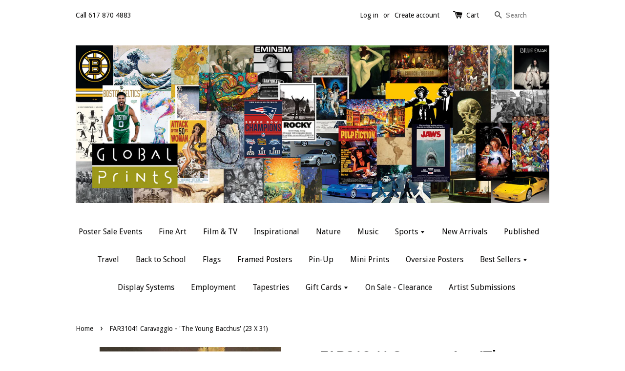

--- FILE ---
content_type: text/html; charset=utf-8
request_url: https://www.globalprints.com/products/far31041-caravaggio-the-young-bacchus-23-x-31
body_size: 17966
content:
<!doctype html>
<!--[if lt IE 7]><html class="no-js lt-ie9 lt-ie8 lt-ie7" lang="en"> <![endif]-->
<!--[if IE 7]><html class="no-js lt-ie9 lt-ie8" lang="en"> <![endif]-->
<!--[if IE 8]><html class="no-js lt-ie9" lang="en"> <![endif]-->
<!--[if IE 9 ]><html class="ie9 no-js"> <![endif]-->
<!--[if (gt IE 9)|!(IE)]><!--> <html class="no-js"> <!--<![endif]-->
<head>

  <!-- Basic page needs ================================================== -->
  <meta charset="utf-8">
  <meta http-equiv="X-UA-Compatible" content="IE=edge,chrome=1">

  
  <link rel="shortcut icon" href="//www.globalprints.com/cdn/shop/t/1/assets/favicon.png?v=168366870090687479811473775742" type="image/png" />
  

  <!-- Title and description ================================================== -->
  <title>
  FAR31041 Caravaggio - &#39;The Young Bacchus&#39; (23 X 31) &ndash; GLOBAL PRINTS
  </title>

  
  <meta name="description" content="Movie posters, Sports posters, Music Posters, Dorm Posters, Cheap Posters, Discount Posters, Cool Posters, Wholesale Posters">
  

  <!-- Social meta ================================================== -->
  

  <meta property="og:type" content="product">
  <meta property="og:title" content="FAR31041 Caravaggio - &#39;The Young Bacchus&#39; (23 X 31)">
  <meta property="og:url" content="https://www.globalprints.com/products/far31041-caravaggio-the-young-bacchus-23-x-31">
  
  <meta property="og:image" content="http://www.globalprints.com/cdn/shop/products/51_2BvBxmno3L_grande.jpeg?v=1549462546">
  <meta property="og:image:secure_url" content="https://www.globalprints.com/cdn/shop/products/51_2BvBxmno3L_grande.jpeg?v=1549462546">
  
  <meta property="og:price:amount" content="24.99">
  <meta property="og:price:currency" content="USD">


  <meta property="og:description" content="Movie posters, Sports posters, Music Posters, Dorm Posters, Cheap Posters, Discount Posters, Cool Posters, Wholesale Posters">

<meta property="og:site_name" content="GLOBAL PRINTS">



<meta name="twitter:card" content="summary">




  <meta name="twitter:title" content="FAR31041 Caravaggio - &#39;The Young Bacchus&#39; (23 X 31)">
  <meta name="twitter:description" content="This poster is produced with a protective ink coating that maintains color and clarity.">
  <meta name="twitter:image" content="https://www.globalprints.com/cdn/shop/products/51_2BvBxmno3L_medium.jpeg?v=1549462546">
  <meta name="twitter:image:width" content="240">
  <meta name="twitter:image:height" content="240">



  <!-- Helpers ================================================== -->
  <link rel="canonical" href="https://www.globalprints.com/products/far31041-caravaggio-the-young-bacchus-23-x-31">
  <meta name="viewport" content="width=device-width,initial-scale=1">
  <meta name="theme-color" content="#f45b4f">

  <!-- CSS ================================================== -->
  <link href="//www.globalprints.com/cdn/shop/t/1/assets/timber.scss.css?v=64972388728701419811706912154" rel="stylesheet" type="text/css" media="all" />
  <link href="//www.globalprints.com/cdn/shop/t/1/assets/theme.scss.css?v=86567575537648193791706912154" rel="stylesheet" type="text/css" media="all" />

  
  
  
  <link href="//fonts.googleapis.com/css?family=Cabin:400,700" rel="stylesheet" type="text/css" media="all" />


  


  
    
    
    <link href="//fonts.googleapis.com/css?family=Droid+Sans:400" rel="stylesheet" type="text/css" media="all" />
  



  <!-- Header hook for plugins ================================================== -->
  <script>window.performance && window.performance.mark && window.performance.mark('shopify.content_for_header.start');</script><meta name="google-site-verification" content="lllIEi8NyVompabO7Lw0pyA92SVC18kxfktPdv2LOVA">
<meta id="shopify-digital-wallet" name="shopify-digital-wallet" content="/11223000/digital_wallets/dialog">
<meta name="shopify-checkout-api-token" content="617b4e53a11ad55051f39a3f9029bbd2">
<meta id="in-context-paypal-metadata" data-shop-id="11223000" data-venmo-supported="false" data-environment="production" data-locale="en_US" data-paypal-v4="true" data-currency="USD">
<link rel="alternate" type="application/json+oembed" href="https://www.globalprints.com/products/far31041-caravaggio-the-young-bacchus-23-x-31.oembed">
<script async="async" src="/checkouts/internal/preloads.js?locale=en-US"></script>
<link rel="preconnect" href="https://shop.app" crossorigin="anonymous">
<script async="async" src="https://shop.app/checkouts/internal/preloads.js?locale=en-US&shop_id=11223000" crossorigin="anonymous"></script>
<script id="shopify-features" type="application/json">{"accessToken":"617b4e53a11ad55051f39a3f9029bbd2","betas":["rich-media-storefront-analytics"],"domain":"www.globalprints.com","predictiveSearch":true,"shopId":11223000,"locale":"en"}</script>
<script>var Shopify = Shopify || {};
Shopify.shop = "global-prints.myshopify.com";
Shopify.locale = "en";
Shopify.currency = {"active":"USD","rate":"1.0"};
Shopify.country = "US";
Shopify.theme = {"name":"launchpad-star","id":84439875,"schema_name":null,"schema_version":null,"theme_store_id":null,"role":"main"};
Shopify.theme.handle = "null";
Shopify.theme.style = {"id":null,"handle":null};
Shopify.cdnHost = "www.globalprints.com/cdn";
Shopify.routes = Shopify.routes || {};
Shopify.routes.root = "/";</script>
<script type="module">!function(o){(o.Shopify=o.Shopify||{}).modules=!0}(window);</script>
<script>!function(o){function n(){var o=[];function n(){o.push(Array.prototype.slice.apply(arguments))}return n.q=o,n}var t=o.Shopify=o.Shopify||{};t.loadFeatures=n(),t.autoloadFeatures=n()}(window);</script>
<script>
  window.ShopifyPay = window.ShopifyPay || {};
  window.ShopifyPay.apiHost = "shop.app\/pay";
  window.ShopifyPay.redirectState = null;
</script>
<script id="shop-js-analytics" type="application/json">{"pageType":"product"}</script>
<script defer="defer" async type="module" src="//www.globalprints.com/cdn/shopifycloud/shop-js/modules/v2/client.init-shop-cart-sync_C5BV16lS.en.esm.js"></script>
<script defer="defer" async type="module" src="//www.globalprints.com/cdn/shopifycloud/shop-js/modules/v2/chunk.common_CygWptCX.esm.js"></script>
<script type="module">
  await import("//www.globalprints.com/cdn/shopifycloud/shop-js/modules/v2/client.init-shop-cart-sync_C5BV16lS.en.esm.js");
await import("//www.globalprints.com/cdn/shopifycloud/shop-js/modules/v2/chunk.common_CygWptCX.esm.js");

  window.Shopify.SignInWithShop?.initShopCartSync?.({"fedCMEnabled":true,"windoidEnabled":true});

</script>
<script>
  window.Shopify = window.Shopify || {};
  if (!window.Shopify.featureAssets) window.Shopify.featureAssets = {};
  window.Shopify.featureAssets['shop-js'] = {"shop-cart-sync":["modules/v2/client.shop-cart-sync_ZFArdW7E.en.esm.js","modules/v2/chunk.common_CygWptCX.esm.js"],"init-fed-cm":["modules/v2/client.init-fed-cm_CmiC4vf6.en.esm.js","modules/v2/chunk.common_CygWptCX.esm.js"],"shop-button":["modules/v2/client.shop-button_tlx5R9nI.en.esm.js","modules/v2/chunk.common_CygWptCX.esm.js"],"shop-cash-offers":["modules/v2/client.shop-cash-offers_DOA2yAJr.en.esm.js","modules/v2/chunk.common_CygWptCX.esm.js","modules/v2/chunk.modal_D71HUcav.esm.js"],"init-windoid":["modules/v2/client.init-windoid_sURxWdc1.en.esm.js","modules/v2/chunk.common_CygWptCX.esm.js"],"shop-toast-manager":["modules/v2/client.shop-toast-manager_ClPi3nE9.en.esm.js","modules/v2/chunk.common_CygWptCX.esm.js"],"init-shop-email-lookup-coordinator":["modules/v2/client.init-shop-email-lookup-coordinator_B8hsDcYM.en.esm.js","modules/v2/chunk.common_CygWptCX.esm.js"],"init-shop-cart-sync":["modules/v2/client.init-shop-cart-sync_C5BV16lS.en.esm.js","modules/v2/chunk.common_CygWptCX.esm.js"],"avatar":["modules/v2/client.avatar_BTnouDA3.en.esm.js"],"pay-button":["modules/v2/client.pay-button_FdsNuTd3.en.esm.js","modules/v2/chunk.common_CygWptCX.esm.js"],"init-customer-accounts":["modules/v2/client.init-customer-accounts_DxDtT_ad.en.esm.js","modules/v2/client.shop-login-button_C5VAVYt1.en.esm.js","modules/v2/chunk.common_CygWptCX.esm.js","modules/v2/chunk.modal_D71HUcav.esm.js"],"init-shop-for-new-customer-accounts":["modules/v2/client.init-shop-for-new-customer-accounts_ChsxoAhi.en.esm.js","modules/v2/client.shop-login-button_C5VAVYt1.en.esm.js","modules/v2/chunk.common_CygWptCX.esm.js","modules/v2/chunk.modal_D71HUcav.esm.js"],"shop-login-button":["modules/v2/client.shop-login-button_C5VAVYt1.en.esm.js","modules/v2/chunk.common_CygWptCX.esm.js","modules/v2/chunk.modal_D71HUcav.esm.js"],"init-customer-accounts-sign-up":["modules/v2/client.init-customer-accounts-sign-up_CPSyQ0Tj.en.esm.js","modules/v2/client.shop-login-button_C5VAVYt1.en.esm.js","modules/v2/chunk.common_CygWptCX.esm.js","modules/v2/chunk.modal_D71HUcav.esm.js"],"shop-follow-button":["modules/v2/client.shop-follow-button_Cva4Ekp9.en.esm.js","modules/v2/chunk.common_CygWptCX.esm.js","modules/v2/chunk.modal_D71HUcav.esm.js"],"checkout-modal":["modules/v2/client.checkout-modal_BPM8l0SH.en.esm.js","modules/v2/chunk.common_CygWptCX.esm.js","modules/v2/chunk.modal_D71HUcav.esm.js"],"lead-capture":["modules/v2/client.lead-capture_Bi8yE_yS.en.esm.js","modules/v2/chunk.common_CygWptCX.esm.js","modules/v2/chunk.modal_D71HUcav.esm.js"],"shop-login":["modules/v2/client.shop-login_D6lNrXab.en.esm.js","modules/v2/chunk.common_CygWptCX.esm.js","modules/v2/chunk.modal_D71HUcav.esm.js"],"payment-terms":["modules/v2/client.payment-terms_CZxnsJam.en.esm.js","modules/v2/chunk.common_CygWptCX.esm.js","modules/v2/chunk.modal_D71HUcav.esm.js"]};
</script>
<script>(function() {
  var isLoaded = false;
  function asyncLoad() {
    if (isLoaded) return;
    isLoaded = true;
    var urls = ["https:\/\/shy.elfsight.com\/p\/platform.js?shop=global-prints.myshopify.com"];
    for (var i = 0; i < urls.length; i++) {
      var s = document.createElement('script');
      s.type = 'text/javascript';
      s.async = true;
      s.src = urls[i];
      var x = document.getElementsByTagName('script')[0];
      x.parentNode.insertBefore(s, x);
    }
  };
  if(window.attachEvent) {
    window.attachEvent('onload', asyncLoad);
  } else {
    window.addEventListener('load', asyncLoad, false);
  }
})();</script>
<script id="__st">var __st={"a":11223000,"offset":-18000,"reqid":"422f522a-bb7e-4821-a74b-1b6953da4b54-1768649754","pageurl":"www.globalprints.com\/products\/far31041-caravaggio-the-young-bacchus-23-x-31","u":"d1cad6b545ac","p":"product","rtyp":"product","rid":5710155715};</script>
<script>window.ShopifyPaypalV4VisibilityTracking = true;</script>
<script id="captcha-bootstrap">!function(){'use strict';const t='contact',e='account',n='new_comment',o=[[t,t],['blogs',n],['comments',n],[t,'customer']],c=[[e,'customer_login'],[e,'guest_login'],[e,'recover_customer_password'],[e,'create_customer']],r=t=>t.map((([t,e])=>`form[action*='/${t}']:not([data-nocaptcha='true']) input[name='form_type'][value='${e}']`)).join(','),a=t=>()=>t?[...document.querySelectorAll(t)].map((t=>t.form)):[];function s(){const t=[...o],e=r(t);return a(e)}const i='password',u='form_key',d=['recaptcha-v3-token','g-recaptcha-response','h-captcha-response',i],f=()=>{try{return window.sessionStorage}catch{return}},m='__shopify_v',_=t=>t.elements[u];function p(t,e,n=!1){try{const o=window.sessionStorage,c=JSON.parse(o.getItem(e)),{data:r}=function(t){const{data:e,action:n}=t;return t[m]||n?{data:e,action:n}:{data:t,action:n}}(c);for(const[e,n]of Object.entries(r))t.elements[e]&&(t.elements[e].value=n);n&&o.removeItem(e)}catch(o){console.error('form repopulation failed',{error:o})}}const l='form_type',E='cptcha';function T(t){t.dataset[E]=!0}const w=window,h=w.document,L='Shopify',v='ce_forms',y='captcha';let A=!1;((t,e)=>{const n=(g='f06e6c50-85a8-45c8-87d0-21a2b65856fe',I='https://cdn.shopify.com/shopifycloud/storefront-forms-hcaptcha/ce_storefront_forms_captcha_hcaptcha.v1.5.2.iife.js',D={infoText:'Protected by hCaptcha',privacyText:'Privacy',termsText:'Terms'},(t,e,n)=>{const o=w[L][v],c=o.bindForm;if(c)return c(t,g,e,D).then(n);var r;o.q.push([[t,g,e,D],n]),r=I,A||(h.body.append(Object.assign(h.createElement('script'),{id:'captcha-provider',async:!0,src:r})),A=!0)});var g,I,D;w[L]=w[L]||{},w[L][v]=w[L][v]||{},w[L][v].q=[],w[L][y]=w[L][y]||{},w[L][y].protect=function(t,e){n(t,void 0,e),T(t)},Object.freeze(w[L][y]),function(t,e,n,w,h,L){const[v,y,A,g]=function(t,e,n){const i=e?o:[],u=t?c:[],d=[...i,...u],f=r(d),m=r(i),_=r(d.filter((([t,e])=>n.includes(e))));return[a(f),a(m),a(_),s()]}(w,h,L),I=t=>{const e=t.target;return e instanceof HTMLFormElement?e:e&&e.form},D=t=>v().includes(t);t.addEventListener('submit',(t=>{const e=I(t);if(!e)return;const n=D(e)&&!e.dataset.hcaptchaBound&&!e.dataset.recaptchaBound,o=_(e),c=g().includes(e)&&(!o||!o.value);(n||c)&&t.preventDefault(),c&&!n&&(function(t){try{if(!f())return;!function(t){const e=f();if(!e)return;const n=_(t);if(!n)return;const o=n.value;o&&e.removeItem(o)}(t);const e=Array.from(Array(32),(()=>Math.random().toString(36)[2])).join('');!function(t,e){_(t)||t.append(Object.assign(document.createElement('input'),{type:'hidden',name:u})),t.elements[u].value=e}(t,e),function(t,e){const n=f();if(!n)return;const o=[...t.querySelectorAll(`input[type='${i}']`)].map((({name:t})=>t)),c=[...d,...o],r={};for(const[a,s]of new FormData(t).entries())c.includes(a)||(r[a]=s);n.setItem(e,JSON.stringify({[m]:1,action:t.action,data:r}))}(t,e)}catch(e){console.error('failed to persist form',e)}}(e),e.submit())}));const S=(t,e)=>{t&&!t.dataset[E]&&(n(t,e.some((e=>e===t))),T(t))};for(const o of['focusin','change'])t.addEventListener(o,(t=>{const e=I(t);D(e)&&S(e,y())}));const B=e.get('form_key'),M=e.get(l),P=B&&M;t.addEventListener('DOMContentLoaded',(()=>{const t=y();if(P)for(const e of t)e.elements[l].value===M&&p(e,B);[...new Set([...A(),...v().filter((t=>'true'===t.dataset.shopifyCaptcha))])].forEach((e=>S(e,t)))}))}(h,new URLSearchParams(w.location.search),n,t,e,['guest_login'])})(!0,!0)}();</script>
<script integrity="sha256-4kQ18oKyAcykRKYeNunJcIwy7WH5gtpwJnB7kiuLZ1E=" data-source-attribution="shopify.loadfeatures" defer="defer" src="//www.globalprints.com/cdn/shopifycloud/storefront/assets/storefront/load_feature-a0a9edcb.js" crossorigin="anonymous"></script>
<script crossorigin="anonymous" defer="defer" src="//www.globalprints.com/cdn/shopifycloud/storefront/assets/shopify_pay/storefront-65b4c6d7.js?v=20250812"></script>
<script data-source-attribution="shopify.dynamic_checkout.dynamic.init">var Shopify=Shopify||{};Shopify.PaymentButton=Shopify.PaymentButton||{isStorefrontPortableWallets:!0,init:function(){window.Shopify.PaymentButton.init=function(){};var t=document.createElement("script");t.src="https://www.globalprints.com/cdn/shopifycloud/portable-wallets/latest/portable-wallets.en.js",t.type="module",document.head.appendChild(t)}};
</script>
<script data-source-attribution="shopify.dynamic_checkout.buyer_consent">
  function portableWalletsHideBuyerConsent(e){var t=document.getElementById("shopify-buyer-consent"),n=document.getElementById("shopify-subscription-policy-button");t&&n&&(t.classList.add("hidden"),t.setAttribute("aria-hidden","true"),n.removeEventListener("click",e))}function portableWalletsShowBuyerConsent(e){var t=document.getElementById("shopify-buyer-consent"),n=document.getElementById("shopify-subscription-policy-button");t&&n&&(t.classList.remove("hidden"),t.removeAttribute("aria-hidden"),n.addEventListener("click",e))}window.Shopify?.PaymentButton&&(window.Shopify.PaymentButton.hideBuyerConsent=portableWalletsHideBuyerConsent,window.Shopify.PaymentButton.showBuyerConsent=portableWalletsShowBuyerConsent);
</script>
<script data-source-attribution="shopify.dynamic_checkout.cart.bootstrap">document.addEventListener("DOMContentLoaded",(function(){function t(){return document.querySelector("shopify-accelerated-checkout-cart, shopify-accelerated-checkout")}if(t())Shopify.PaymentButton.init();else{new MutationObserver((function(e,n){t()&&(Shopify.PaymentButton.init(),n.disconnect())})).observe(document.body,{childList:!0,subtree:!0})}}));
</script>
<link id="shopify-accelerated-checkout-styles" rel="stylesheet" media="screen" href="https://www.globalprints.com/cdn/shopifycloud/portable-wallets/latest/accelerated-checkout-backwards-compat.css" crossorigin="anonymous">
<style id="shopify-accelerated-checkout-cart">
        #shopify-buyer-consent {
  margin-top: 1em;
  display: inline-block;
  width: 100%;
}

#shopify-buyer-consent.hidden {
  display: none;
}

#shopify-subscription-policy-button {
  background: none;
  border: none;
  padding: 0;
  text-decoration: underline;
  font-size: inherit;
  cursor: pointer;
}

#shopify-subscription-policy-button::before {
  box-shadow: none;
}

      </style>

<script>window.performance && window.performance.mark && window.performance.mark('shopify.content_for_header.end');</script>

  

<!--[if lt IE 9]>
<script src="//cdnjs.cloudflare.com/ajax/libs/html5shiv/3.7.2/html5shiv.min.js" type="text/javascript"></script>
<script src="//www.globalprints.com/cdn/shop/t/1/assets/respond.min.js?v=52248677837542619231452433024" type="text/javascript"></script>
<link href="//www.globalprints.com/cdn/shop/t/1/assets/respond-proxy.html" id="respond-proxy" rel="respond-proxy" />
<link href="//www.globalprints.com/search?q=eb00324a35a589275c0146f8cbabc702" id="respond-redirect" rel="respond-redirect" />
<script src="//www.globalprints.com/search?q=eb00324a35a589275c0146f8cbabc702" type="text/javascript"></script>
<![endif]-->



  <script src="//ajax.googleapis.com/ajax/libs/jquery/1.11.0/jquery.min.js" type="text/javascript"></script>
  <script src="//www.globalprints.com/cdn/shop/t/1/assets/modernizr.min.js?v=26620055551102246001452433024" type="text/javascript"></script>

  
  
  
 <script src="//load.sumome.com/" data-sumo-site-id="d42db1c02c251f70a96e4935a0648c93908925b1ab57b0cb5c0a6ca060080d40" async="async"></script>

<!-- BEGIN app block: shopify://apps/hulk-form-builder/blocks/app-embed/b6b8dd14-356b-4725-a4ed-77232212b3c3 --><!-- BEGIN app snippet: hulkapps-formbuilder-theme-ext --><script type="text/javascript">
  
  if (typeof window.formbuilder_customer != "object") {
        window.formbuilder_customer = {}
  }

  window.hulkFormBuilder = {
    form_data: {"form_EIS0QzMlNhVEh9xxzeztmA":{"uuid":"EIS0QzMlNhVEh9xxzeztmA","form_name":"GLOBAL PRINTS SALES APPLICATION 2026","form_data":{"div_back_gradient_1":"#fff","div_back_gradient_2":"#fff","back_color":"#fff","form_title":"\u003ch3\u003eGLOBAL PRINTS 2026 APPLICATION\u0026nbsp;\u003c\/h3\u003e\n","form_submit":"Submit","after_submit":"hideAndmessage","after_submit_msg":"\u003cp\u003eThank you for submitting your application. A member of our team will reach out to you shortly\u003c\/p\u003e\n","captcha_enable":"no","label_style":"blockLabels","input_border_radius":"2","back_type":"transparent","input_back_color":"#fff","input_back_color_hover":"#fff","back_shadow":"none","label_font_clr":"#333333","input_font_clr":"#333333","button_align":"fullBtn","button_clr":"#fff","button_back_clr":"#333333","button_border_radius":"2","form_width":"800px","form_border_size":"2","form_border_clr":"#c7c7c7","form_border_radius":"1","label_font_size":"14","input_font_size":"12","button_font_size":"16","form_padding":"35","input_border_color":"#ccc","input_border_color_hover":"#ccc","btn_border_clr":"#333333","btn_border_size":"1","form_name":"GLOBAL PRINTS SALES APPLICATION 2026","":"paul@globalprints.com","form_access_message":"\u003cp\u003ePlease login to access the form\u003cbr\u003eDo not have an account? Create account\u003c\/p\u003e","form_description":"\u003cp\u003eThank you for your interest in joining us for Fall 2026.\u003cbr \/\u003e\n\u003cbr \/\u003e\nThis job entails travelling to Universities all over the country to set up and run pre -arranged single and multi day poster sales.\u003cbr \/\u003e\n\u003cbr \/\u003e\nThis is an ideal job for two friends to travel together and see the country.\u003c\/p\u003e\n","formElements":[{"Conditions":{},"type":"label","position":0,"label":"Team member # 1 ","page_number":1},{"type":"text","position":1,"label":"First Name","customClass":"","halfwidth":"yes","Conditions":{},"page_number":1,"required":"yes"},{"type":"text","position":2,"label":"Last Name","halfwidth":"yes","Conditions":{},"page_number":1,"required":"yes"},{"Conditions":{},"type":"text","position":3,"label":"Highest level of education completed. ","page_number":1,"required":"yes"},{"Conditions":{},"type":"text","position":4,"label":"What is your relationship with your partner? ","page_number":1,"required":"yes"},{"Conditions":{},"type":"newdate","position":5,"label":"DOB","page_number":1,"required":"yes"},{"type":"email","position":6,"label":"Email","required":"yes","email_confirm":"yes","Conditions":{},"page_number":1},{"Conditions":{},"type":"phone","position":7,"label":"Cell # ","page_number":1,"required":"yes"},{"Conditions":{},"type":"label","position":8,"label":"Team member # 2 ","page_number":1},{"Conditions":{},"type":"text","position":9,"label":"First name ","halfwidth":"yes","page_number":1,"required":"yes"},{"Conditions":{},"type":"text","position":10,"label":"Last name ","halfwidth":"yes","page_number":1,"required":"yes"},{"Conditions":{},"type":"text","position":11,"label":"Highest level of education completed. ","page_number":1,"required":"yes"},{"Conditions":{},"type":"text","position":12,"label":"What is your relationship with your partner. ","page_number":1,"required":"yes"},{"Conditions":{},"type":"newdate","position":13,"label":"DOB","page_number":1,"required":"yes"},{"Conditions":{},"type":"email","position":14,"required":"yes","email_confirm":"yes","label":"Email","page_number":1},{"Conditions":{},"type":"phone","position":15,"label":"Cell #","page_number":1,"required":"yes"},{"Conditions":{},"type":"radio","position":16,"label":"Do you have a valid up to date driver′s license.","values":"Yes\nNo","elementCost":{},"required":"yes","page_number":1},{"Conditions":{},"type":"textarea","position":17,"label":"How is your driving record? ","page_number":1,"required":"yes"},{"Conditions":{},"type":"textarea","position":18,"label":"What is the largest vehicle you have driven?","page_number":1,"required":"yes"},{"Conditions":{},"type":"radio","position":19,"label":"Are you eligible to work in the United States?* ","values":"Yes\nNo","elementCost":{},"page_number":1,"required":"yes"},{"Conditions":{},"type":"textarea","position":20,"label":"Availability: This job requires a full commitment. Do you have any family or other obligations during August and September? Think about family trips, weddings etc. ","page_number":1,"required":"yes"},{"Conditions":{},"type":"textarea","position":21,"label":"How did you hear about Global Prints ?","page_number":1,"required":"yes"},{"Conditions":{},"type":"label","position":22,"label":"Personal Input. ","page_number":1},{"Conditions":{},"type":"textarea","position":23,"label":"What do you feel is your unique ability? ","page_number":1,"required":"yes"},{"Conditions":{},"type":"textarea","position":24,"label":"Why do you want to work for Global Prints?","page_number":1,"required":"yes"},{"Conditions":{},"type":"textarea","position":25,"label":"What do you enjoy doing during your free time?","page_number":1,"required":"yes"},{"Conditions":{},"type":"textarea","position":26,"label":"This is a physically demanding job that requires standing for extended periods of time, loading and unloading trucks and lifting heavy boxes up to 50lbs. Will you be able to undertake these tasks?","required":"yes","page_number":1},{"Conditions":{},"type":"textarea","position":27,"label":"Do you agree to a background check?","page_number":1,"required":"yes"},{"Conditions":{},"type":"label","position":28,"label":"APPLICATION TERMS AND CONDITIONS. ","page_number":1},{"Conditions":{},"type":"label","position":29,"label":"I certify that all answers in the following application are true and complete to the best of my knowledge. I authorize investigation of all statements contained in this application for employment as may be necessary in arriving at an employment decision. I understand that this application is not and is not intended to be a contract of employment. If this application leads to employment, I understand that any false or misleading information in my application Interview(s) may result in discharge. ","page_number":1},{"Conditions":{},"type":"text","position":30,"label":"DIGITAL SIGNATURE","required":"yes","page_number":1},{"Conditions":{},"type":"label","position":31,"label":"------------------------------","page_number":1},{"Conditions":{},"type":"newdate","position":32,"label":"Date","page_number":1,"halfwidth":"yes","required":"yes"}]},"is_spam_form":false,"shop_uuid":"6KNqOqQLaYIUzaoFLSpJsg","shop_timezone":"America\/New_York","shop_id":131259,"shop_is_after_submit_enabled":false,"shop_shopify_plan":"Basic","shop_shopify_domain":"global-prints.myshopify.com"}},
    shop_data: {"shop_6KNqOqQLaYIUzaoFLSpJsg":{"shop_uuid":"6KNqOqQLaYIUzaoFLSpJsg","shop_timezone":"America\/New_York","shop_id":131259,"shop_is_after_submit_enabled":false,"shop_shopify_plan":"Basic","shop_shopify_domain":"global-prints.myshopify.com","shop_created_at":"2025-03-13T13:42:21.537-05:00","is_skip_metafield":false,"shop_deleted":false,"shop_disabled":false}},
    settings_data: {"shop_settings":{"shop_customise_msgs":[],"default_customise_msgs":{"is_required":"is required","thank_you":"Thank you! The form was submitted successfully.","processing":"Processing...","valid_data":"Please provide valid data","valid_email":"Provide valid email format","valid_tags":"HTML Tags are not allowed","valid_phone":"Provide valid phone number","valid_captcha":"Please provide valid captcha response","valid_url":"Provide valid URL","only_number_alloud":"Provide valid number in","number_less":"must be less than","number_more":"must be more than","image_must_less":"Image must be less than 20MB","image_number":"Images allowed","image_extension":"Invalid extension! Please provide image file","error_image_upload":"Error in image upload. Please try again.","error_file_upload":"Error in file upload. Please try again.","your_response":"Your response","error_form_submit":"Error occur.Please try again after sometime.","email_submitted":"Form with this email is already submitted","invalid_email_by_zerobounce":"The email address you entered appears to be invalid. Please check it and try again.","download_file":"Download file","card_details_invalid":"Your card details are invalid","card_details":"Card details","please_enter_card_details":"Please enter card details","card_number":"Card number","exp_mm":"Exp MM","exp_yy":"Exp YY","crd_cvc":"CVV","payment_value":"Payment amount","please_enter_payment_amount":"Please enter payment amount","address1":"Address line 1","address2":"Address line 2","city":"City","province":"Province","zipcode":"Zip code","country":"Country","blocked_domain":"This form does not accept addresses from","file_must_less":"File must be less than 20MB","file_extension":"Invalid extension! Please provide file","only_file_number_alloud":"files allowed","previous":"Previous","next":"Next","must_have_a_input":"Please enter at least one field.","please_enter_required_data":"Please enter required data","atleast_one_special_char":"Include at least one special character","atleast_one_lowercase_char":"Include at least one lowercase character","atleast_one_uppercase_char":"Include at least one uppercase character","atleast_one_number":"Include at least one number","must_have_8_chars":"Must have 8 characters long","be_between_8_and_12_chars":"Be between 8 and 12 characters long","please_select":"Please Select","phone_submitted":"Form with this phone number is already submitted","user_res_parse_error":"Error while submitting the form","valid_same_values":"values must be same","product_choice_clear_selection":"Clear Selection","picture_choice_clear_selection":"Clear Selection","remove_all_for_file_image_upload":"Remove All","invalid_file_type_for_image_upload":"You can't upload files of this type.","invalid_file_type_for_signature_upload":"You can't upload files of this type.","max_files_exceeded_for_file_upload":"You can not upload any more files.","max_files_exceeded_for_image_upload":"You can not upload any more files.","file_already_exist":"File already uploaded","max_limit_exceed":"You have added the maximum number of text fields.","cancel_upload_for_file_upload":"Cancel upload","cancel_upload_for_image_upload":"Cancel upload","cancel_upload_for_signature_upload":"Cancel upload"},"shop_blocked_domains":[]}},
    features_data: {"shop_plan_features":{"shop_plan_features":["unlimited-forms","full-design-customization","export-form-submissions","multiple-recipients-for-form-submissions","multiple-admin-notifications","enable-captcha","unlimited-file-uploads","save-submitted-form-data","set-auto-response-message","conditional-logic","form-banner","save-as-draft-facility","include-user-response-in-admin-email","disable-form-submission","file-upload"]}},
    shop: null,
    shop_id: null,
    plan_features: null,
    validateDoubleQuotes: false,
    assets: {
      extraFunctions: "https://cdn.shopify.com/extensions/019bb5ee-ec40-7527-955d-c1b8751eb060/form-builder-by-hulkapps-50/assets/extra-functions.js",
      extraStyles: "https://cdn.shopify.com/extensions/019bb5ee-ec40-7527-955d-c1b8751eb060/form-builder-by-hulkapps-50/assets/extra-styles.css",
      bootstrapStyles: "https://cdn.shopify.com/extensions/019bb5ee-ec40-7527-955d-c1b8751eb060/form-builder-by-hulkapps-50/assets/theme-app-extension-bootstrap.css"
    },
    translations: {
      htmlTagNotAllowed: "HTML Tags are not allowed",
      sqlQueryNotAllowed: "SQL Queries are not allowed",
      doubleQuoteNotAllowed: "Double quotes are not allowed",
      vorwerkHttpWwwNotAllowed: "The words \u0026#39;http\u0026#39; and \u0026#39;www\u0026#39; are not allowed. Please remove them and try again.",
      maxTextFieldsReached: "You have added the maximum number of text fields.",
      avoidNegativeWords: "Avoid negative words: Don\u0026#39;t use negative words in your contact message.",
      customDesignOnly: "This form is for custom designs requests. For general inquiries please contact our team at info@stagheaddesigns.com",
      zerobounceApiErrorMsg: "We couldn\u0026#39;t verify your email due to a technical issue. Please try again later.",
    }

  }

  

  window.FbThemeAppExtSettingsHash = {}
  
</script><!-- END app snippet --><!-- END app block --><script src="https://cdn.shopify.com/extensions/019bb5ee-ec40-7527-955d-c1b8751eb060/form-builder-by-hulkapps-50/assets/form-builder-script.js" type="text/javascript" defer="defer"></script>
<link href="https://monorail-edge.shopifysvc.com" rel="dns-prefetch">
<script>(function(){if ("sendBeacon" in navigator && "performance" in window) {try {var session_token_from_headers = performance.getEntriesByType('navigation')[0].serverTiming.find(x => x.name == '_s').description;} catch {var session_token_from_headers = undefined;}var session_cookie_matches = document.cookie.match(/_shopify_s=([^;]*)/);var session_token_from_cookie = session_cookie_matches && session_cookie_matches.length === 2 ? session_cookie_matches[1] : "";var session_token = session_token_from_headers || session_token_from_cookie || "";function handle_abandonment_event(e) {var entries = performance.getEntries().filter(function(entry) {return /monorail-edge.shopifysvc.com/.test(entry.name);});if (!window.abandonment_tracked && entries.length === 0) {window.abandonment_tracked = true;var currentMs = Date.now();var navigation_start = performance.timing.navigationStart;var payload = {shop_id: 11223000,url: window.location.href,navigation_start,duration: currentMs - navigation_start,session_token,page_type: "product"};window.navigator.sendBeacon("https://monorail-edge.shopifysvc.com/v1/produce", JSON.stringify({schema_id: "online_store_buyer_site_abandonment/1.1",payload: payload,metadata: {event_created_at_ms: currentMs,event_sent_at_ms: currentMs}}));}}window.addEventListener('pagehide', handle_abandonment_event);}}());</script>
<script id="web-pixels-manager-setup">(function e(e,d,r,n,o){if(void 0===o&&(o={}),!Boolean(null===(a=null===(i=window.Shopify)||void 0===i?void 0:i.analytics)||void 0===a?void 0:a.replayQueue)){var i,a;window.Shopify=window.Shopify||{};var t=window.Shopify;t.analytics=t.analytics||{};var s=t.analytics;s.replayQueue=[],s.publish=function(e,d,r){return s.replayQueue.push([e,d,r]),!0};try{self.performance.mark("wpm:start")}catch(e){}var l=function(){var e={modern:/Edge?\/(1{2}[4-9]|1[2-9]\d|[2-9]\d{2}|\d{4,})\.\d+(\.\d+|)|Firefox\/(1{2}[4-9]|1[2-9]\d|[2-9]\d{2}|\d{4,})\.\d+(\.\d+|)|Chrom(ium|e)\/(9{2}|\d{3,})\.\d+(\.\d+|)|(Maci|X1{2}).+ Version\/(15\.\d+|(1[6-9]|[2-9]\d|\d{3,})\.\d+)([,.]\d+|)( \(\w+\)|)( Mobile\/\w+|) Safari\/|Chrome.+OPR\/(9{2}|\d{3,})\.\d+\.\d+|(CPU[ +]OS|iPhone[ +]OS|CPU[ +]iPhone|CPU IPhone OS|CPU iPad OS)[ +]+(15[._]\d+|(1[6-9]|[2-9]\d|\d{3,})[._]\d+)([._]\d+|)|Android:?[ /-](13[3-9]|1[4-9]\d|[2-9]\d{2}|\d{4,})(\.\d+|)(\.\d+|)|Android.+Firefox\/(13[5-9]|1[4-9]\d|[2-9]\d{2}|\d{4,})\.\d+(\.\d+|)|Android.+Chrom(ium|e)\/(13[3-9]|1[4-9]\d|[2-9]\d{2}|\d{4,})\.\d+(\.\d+|)|SamsungBrowser\/([2-9]\d|\d{3,})\.\d+/,legacy:/Edge?\/(1[6-9]|[2-9]\d|\d{3,})\.\d+(\.\d+|)|Firefox\/(5[4-9]|[6-9]\d|\d{3,})\.\d+(\.\d+|)|Chrom(ium|e)\/(5[1-9]|[6-9]\d|\d{3,})\.\d+(\.\d+|)([\d.]+$|.*Safari\/(?![\d.]+ Edge\/[\d.]+$))|(Maci|X1{2}).+ Version\/(10\.\d+|(1[1-9]|[2-9]\d|\d{3,})\.\d+)([,.]\d+|)( \(\w+\)|)( Mobile\/\w+|) Safari\/|Chrome.+OPR\/(3[89]|[4-9]\d|\d{3,})\.\d+\.\d+|(CPU[ +]OS|iPhone[ +]OS|CPU[ +]iPhone|CPU IPhone OS|CPU iPad OS)[ +]+(10[._]\d+|(1[1-9]|[2-9]\d|\d{3,})[._]\d+)([._]\d+|)|Android:?[ /-](13[3-9]|1[4-9]\d|[2-9]\d{2}|\d{4,})(\.\d+|)(\.\d+|)|Mobile Safari.+OPR\/([89]\d|\d{3,})\.\d+\.\d+|Android.+Firefox\/(13[5-9]|1[4-9]\d|[2-9]\d{2}|\d{4,})\.\d+(\.\d+|)|Android.+Chrom(ium|e)\/(13[3-9]|1[4-9]\d|[2-9]\d{2}|\d{4,})\.\d+(\.\d+|)|Android.+(UC? ?Browser|UCWEB|U3)[ /]?(15\.([5-9]|\d{2,})|(1[6-9]|[2-9]\d|\d{3,})\.\d+)\.\d+|SamsungBrowser\/(5\.\d+|([6-9]|\d{2,})\.\d+)|Android.+MQ{2}Browser\/(14(\.(9|\d{2,})|)|(1[5-9]|[2-9]\d|\d{3,})(\.\d+|))(\.\d+|)|K[Aa][Ii]OS\/(3\.\d+|([4-9]|\d{2,})\.\d+)(\.\d+|)/},d=e.modern,r=e.legacy,n=navigator.userAgent;return n.match(d)?"modern":n.match(r)?"legacy":"unknown"}(),u="modern"===l?"modern":"legacy",c=(null!=n?n:{modern:"",legacy:""})[u],f=function(e){return[e.baseUrl,"/wpm","/b",e.hashVersion,"modern"===e.buildTarget?"m":"l",".js"].join("")}({baseUrl:d,hashVersion:r,buildTarget:u}),m=function(e){var d=e.version,r=e.bundleTarget,n=e.surface,o=e.pageUrl,i=e.monorailEndpoint;return{emit:function(e){var a=e.status,t=e.errorMsg,s=(new Date).getTime(),l=JSON.stringify({metadata:{event_sent_at_ms:s},events:[{schema_id:"web_pixels_manager_load/3.1",payload:{version:d,bundle_target:r,page_url:o,status:a,surface:n,error_msg:t},metadata:{event_created_at_ms:s}}]});if(!i)return console&&console.warn&&console.warn("[Web Pixels Manager] No Monorail endpoint provided, skipping logging."),!1;try{return self.navigator.sendBeacon.bind(self.navigator)(i,l)}catch(e){}var u=new XMLHttpRequest;try{return u.open("POST",i,!0),u.setRequestHeader("Content-Type","text/plain"),u.send(l),!0}catch(e){return console&&console.warn&&console.warn("[Web Pixels Manager] Got an unhandled error while logging to Monorail."),!1}}}}({version:r,bundleTarget:l,surface:e.surface,pageUrl:self.location.href,monorailEndpoint:e.monorailEndpoint});try{o.browserTarget=l,function(e){var d=e.src,r=e.async,n=void 0===r||r,o=e.onload,i=e.onerror,a=e.sri,t=e.scriptDataAttributes,s=void 0===t?{}:t,l=document.createElement("script"),u=document.querySelector("head"),c=document.querySelector("body");if(l.async=n,l.src=d,a&&(l.integrity=a,l.crossOrigin="anonymous"),s)for(var f in s)if(Object.prototype.hasOwnProperty.call(s,f))try{l.dataset[f]=s[f]}catch(e){}if(o&&l.addEventListener("load",o),i&&l.addEventListener("error",i),u)u.appendChild(l);else{if(!c)throw new Error("Did not find a head or body element to append the script");c.appendChild(l)}}({src:f,async:!0,onload:function(){if(!function(){var e,d;return Boolean(null===(d=null===(e=window.Shopify)||void 0===e?void 0:e.analytics)||void 0===d?void 0:d.initialized)}()){var d=window.webPixelsManager.init(e)||void 0;if(d){var r=window.Shopify.analytics;r.replayQueue.forEach((function(e){var r=e[0],n=e[1],o=e[2];d.publishCustomEvent(r,n,o)})),r.replayQueue=[],r.publish=d.publishCustomEvent,r.visitor=d.visitor,r.initialized=!0}}},onerror:function(){return m.emit({status:"failed",errorMsg:"".concat(f," has failed to load")})},sri:function(e){var d=/^sha384-[A-Za-z0-9+/=]+$/;return"string"==typeof e&&d.test(e)}(c)?c:"",scriptDataAttributes:o}),m.emit({status:"loading"})}catch(e){m.emit({status:"failed",errorMsg:(null==e?void 0:e.message)||"Unknown error"})}}})({shopId: 11223000,storefrontBaseUrl: "https://www.globalprints.com",extensionsBaseUrl: "https://extensions.shopifycdn.com/cdn/shopifycloud/web-pixels-manager",monorailEndpoint: "https://monorail-edge.shopifysvc.com/unstable/produce_batch",surface: "storefront-renderer",enabledBetaFlags: ["2dca8a86"],webPixelsConfigList: [{"id":"433193145","configuration":"{\"config\":\"{\\\"pixel_id\\\":\\\"AW-408422514\\\",\\\"target_country\\\":\\\"US\\\",\\\"gtag_events\\\":[{\\\"type\\\":\\\"search\\\",\\\"action_label\\\":\\\"AW-408422514\\\/BfEwCIz6yPkBEPKQ4MIB\\\"},{\\\"type\\\":\\\"begin_checkout\\\",\\\"action_label\\\":\\\"AW-408422514\\\/vTGhCIn6yPkBEPKQ4MIB\\\"},{\\\"type\\\":\\\"view_item\\\",\\\"action_label\\\":[\\\"AW-408422514\\\/jXdaCIv5yPkBEPKQ4MIB\\\",\\\"MC-BCDQTVWMQH\\\"]},{\\\"type\\\":\\\"purchase\\\",\\\"action_label\\\":[\\\"AW-408422514\\\/biQ-CIj5yPkBEPKQ4MIB\\\",\\\"MC-BCDQTVWMQH\\\"]},{\\\"type\\\":\\\"page_view\\\",\\\"action_label\\\":[\\\"AW-408422514\\\/t_XwCIX5yPkBEPKQ4MIB\\\",\\\"MC-BCDQTVWMQH\\\"]},{\\\"type\\\":\\\"add_payment_info\\\",\\\"action_label\\\":\\\"AW-408422514\\\/hJ2gCI_6yPkBEPKQ4MIB\\\"},{\\\"type\\\":\\\"add_to_cart\\\",\\\"action_label\\\":\\\"AW-408422514\\\/69o5CI75yPkBEPKQ4MIB\\\"}],\\\"enable_monitoring_mode\\\":false}\"}","eventPayloadVersion":"v1","runtimeContext":"OPEN","scriptVersion":"b2a88bafab3e21179ed38636efcd8a93","type":"APP","apiClientId":1780363,"privacyPurposes":[],"dataSharingAdjustments":{"protectedCustomerApprovalScopes":["read_customer_address","read_customer_email","read_customer_name","read_customer_personal_data","read_customer_phone"]}},{"id":"87752889","configuration":"{\"tagID\":\"2613915782363\"}","eventPayloadVersion":"v1","runtimeContext":"STRICT","scriptVersion":"18031546ee651571ed29edbe71a3550b","type":"APP","apiClientId":3009811,"privacyPurposes":["ANALYTICS","MARKETING","SALE_OF_DATA"],"dataSharingAdjustments":{"protectedCustomerApprovalScopes":["read_customer_address","read_customer_email","read_customer_name","read_customer_personal_data","read_customer_phone"]}},{"id":"51019961","eventPayloadVersion":"v1","runtimeContext":"LAX","scriptVersion":"1","type":"CUSTOM","privacyPurposes":["MARKETING"],"name":"Meta pixel (migrated)"},{"id":"shopify-app-pixel","configuration":"{}","eventPayloadVersion":"v1","runtimeContext":"STRICT","scriptVersion":"0450","apiClientId":"shopify-pixel","type":"APP","privacyPurposes":["ANALYTICS","MARKETING"]},{"id":"shopify-custom-pixel","eventPayloadVersion":"v1","runtimeContext":"LAX","scriptVersion":"0450","apiClientId":"shopify-pixel","type":"CUSTOM","privacyPurposes":["ANALYTICS","MARKETING"]}],isMerchantRequest: false,initData: {"shop":{"name":"GLOBAL PRINTS","paymentSettings":{"currencyCode":"USD"},"myshopifyDomain":"global-prints.myshopify.com","countryCode":"US","storefrontUrl":"https:\/\/www.globalprints.com"},"customer":null,"cart":null,"checkout":null,"productVariants":[{"price":{"amount":24.99,"currencyCode":"USD"},"product":{"title":"FAR31041 Caravaggio - 'The Young Bacchus' (23 X 31)","vendor":"Global Prints","id":"5710155715","untranslatedTitle":"FAR31041 Caravaggio - 'The Young Bacchus' (23 X 31)","url":"\/products\/far31041-caravaggio-the-young-bacchus-23-x-31","type":""},"id":"17557407235","image":{"src":"\/\/www.globalprints.com\/cdn\/shop\/products\/51_2BvBxmno3L.jpeg?v=1549462546"},"sku":"FAR31041","title":"Default Title","untranslatedTitle":"Default Title"}],"purchasingCompany":null},},"https://www.globalprints.com/cdn","fcfee988w5aeb613cpc8e4bc33m6693e112",{"modern":"","legacy":""},{"shopId":"11223000","storefrontBaseUrl":"https:\/\/www.globalprints.com","extensionBaseUrl":"https:\/\/extensions.shopifycdn.com\/cdn\/shopifycloud\/web-pixels-manager","surface":"storefront-renderer","enabledBetaFlags":"[\"2dca8a86\"]","isMerchantRequest":"false","hashVersion":"fcfee988w5aeb613cpc8e4bc33m6693e112","publish":"custom","events":"[[\"page_viewed\",{}],[\"product_viewed\",{\"productVariant\":{\"price\":{\"amount\":24.99,\"currencyCode\":\"USD\"},\"product\":{\"title\":\"FAR31041 Caravaggio - 'The Young Bacchus' (23 X 31)\",\"vendor\":\"Global Prints\",\"id\":\"5710155715\",\"untranslatedTitle\":\"FAR31041 Caravaggio - 'The Young Bacchus' (23 X 31)\",\"url\":\"\/products\/far31041-caravaggio-the-young-bacchus-23-x-31\",\"type\":\"\"},\"id\":\"17557407235\",\"image\":{\"src\":\"\/\/www.globalprints.com\/cdn\/shop\/products\/51_2BvBxmno3L.jpeg?v=1549462546\"},\"sku\":\"FAR31041\",\"title\":\"Default Title\",\"untranslatedTitle\":\"Default Title\"}}]]"});</script><script>
  window.ShopifyAnalytics = window.ShopifyAnalytics || {};
  window.ShopifyAnalytics.meta = window.ShopifyAnalytics.meta || {};
  window.ShopifyAnalytics.meta.currency = 'USD';
  var meta = {"product":{"id":5710155715,"gid":"gid:\/\/shopify\/Product\/5710155715","vendor":"Global Prints","type":"","handle":"far31041-caravaggio-the-young-bacchus-23-x-31","variants":[{"id":17557407235,"price":2499,"name":"FAR31041 Caravaggio - 'The Young Bacchus' (23 X 31)","public_title":null,"sku":"FAR31041"}],"remote":false},"page":{"pageType":"product","resourceType":"product","resourceId":5710155715,"requestId":"422f522a-bb7e-4821-a74b-1b6953da4b54-1768649754"}};
  for (var attr in meta) {
    window.ShopifyAnalytics.meta[attr] = meta[attr];
  }
</script>
<script class="analytics">
  (function () {
    var customDocumentWrite = function(content) {
      var jquery = null;

      if (window.jQuery) {
        jquery = window.jQuery;
      } else if (window.Checkout && window.Checkout.$) {
        jquery = window.Checkout.$;
      }

      if (jquery) {
        jquery('body').append(content);
      }
    };

    var hasLoggedConversion = function(token) {
      if (token) {
        return document.cookie.indexOf('loggedConversion=' + token) !== -1;
      }
      return false;
    }

    var setCookieIfConversion = function(token) {
      if (token) {
        var twoMonthsFromNow = new Date(Date.now());
        twoMonthsFromNow.setMonth(twoMonthsFromNow.getMonth() + 2);

        document.cookie = 'loggedConversion=' + token + '; expires=' + twoMonthsFromNow;
      }
    }

    var trekkie = window.ShopifyAnalytics.lib = window.trekkie = window.trekkie || [];
    if (trekkie.integrations) {
      return;
    }
    trekkie.methods = [
      'identify',
      'page',
      'ready',
      'track',
      'trackForm',
      'trackLink'
    ];
    trekkie.factory = function(method) {
      return function() {
        var args = Array.prototype.slice.call(arguments);
        args.unshift(method);
        trekkie.push(args);
        return trekkie;
      };
    };
    for (var i = 0; i < trekkie.methods.length; i++) {
      var key = trekkie.methods[i];
      trekkie[key] = trekkie.factory(key);
    }
    trekkie.load = function(config) {
      trekkie.config = config || {};
      trekkie.config.initialDocumentCookie = document.cookie;
      var first = document.getElementsByTagName('script')[0];
      var script = document.createElement('script');
      script.type = 'text/javascript';
      script.onerror = function(e) {
        var scriptFallback = document.createElement('script');
        scriptFallback.type = 'text/javascript';
        scriptFallback.onerror = function(error) {
                var Monorail = {
      produce: function produce(monorailDomain, schemaId, payload) {
        var currentMs = new Date().getTime();
        var event = {
          schema_id: schemaId,
          payload: payload,
          metadata: {
            event_created_at_ms: currentMs,
            event_sent_at_ms: currentMs
          }
        };
        return Monorail.sendRequest("https://" + monorailDomain + "/v1/produce", JSON.stringify(event));
      },
      sendRequest: function sendRequest(endpointUrl, payload) {
        // Try the sendBeacon API
        if (window && window.navigator && typeof window.navigator.sendBeacon === 'function' && typeof window.Blob === 'function' && !Monorail.isIos12()) {
          var blobData = new window.Blob([payload], {
            type: 'text/plain'
          });

          if (window.navigator.sendBeacon(endpointUrl, blobData)) {
            return true;
          } // sendBeacon was not successful

        } // XHR beacon

        var xhr = new XMLHttpRequest();

        try {
          xhr.open('POST', endpointUrl);
          xhr.setRequestHeader('Content-Type', 'text/plain');
          xhr.send(payload);
        } catch (e) {
          console.log(e);
        }

        return false;
      },
      isIos12: function isIos12() {
        return window.navigator.userAgent.lastIndexOf('iPhone; CPU iPhone OS 12_') !== -1 || window.navigator.userAgent.lastIndexOf('iPad; CPU OS 12_') !== -1;
      }
    };
    Monorail.produce('monorail-edge.shopifysvc.com',
      'trekkie_storefront_load_errors/1.1',
      {shop_id: 11223000,
      theme_id: 84439875,
      app_name: "storefront",
      context_url: window.location.href,
      source_url: "//www.globalprints.com/cdn/s/trekkie.storefront.cd680fe47e6c39ca5d5df5f0a32d569bc48c0f27.min.js"});

        };
        scriptFallback.async = true;
        scriptFallback.src = '//www.globalprints.com/cdn/s/trekkie.storefront.cd680fe47e6c39ca5d5df5f0a32d569bc48c0f27.min.js';
        first.parentNode.insertBefore(scriptFallback, first);
      };
      script.async = true;
      script.src = '//www.globalprints.com/cdn/s/trekkie.storefront.cd680fe47e6c39ca5d5df5f0a32d569bc48c0f27.min.js';
      first.parentNode.insertBefore(script, first);
    };
    trekkie.load(
      {"Trekkie":{"appName":"storefront","development":false,"defaultAttributes":{"shopId":11223000,"isMerchantRequest":null,"themeId":84439875,"themeCityHash":"17435879410384610127","contentLanguage":"en","currency":"USD","eventMetadataId":"b1356ae9-3f1d-47fb-91a1-ca5b320a5242"},"isServerSideCookieWritingEnabled":true,"monorailRegion":"shop_domain","enabledBetaFlags":["65f19447"]},"Session Attribution":{},"S2S":{"facebookCapiEnabled":false,"source":"trekkie-storefront-renderer","apiClientId":580111}}
    );

    var loaded = false;
    trekkie.ready(function() {
      if (loaded) return;
      loaded = true;

      window.ShopifyAnalytics.lib = window.trekkie;

      var originalDocumentWrite = document.write;
      document.write = customDocumentWrite;
      try { window.ShopifyAnalytics.merchantGoogleAnalytics.call(this); } catch(error) {};
      document.write = originalDocumentWrite;

      window.ShopifyAnalytics.lib.page(null,{"pageType":"product","resourceType":"product","resourceId":5710155715,"requestId":"422f522a-bb7e-4821-a74b-1b6953da4b54-1768649754","shopifyEmitted":true});

      var match = window.location.pathname.match(/checkouts\/(.+)\/(thank_you|post_purchase)/)
      var token = match? match[1]: undefined;
      if (!hasLoggedConversion(token)) {
        setCookieIfConversion(token);
        window.ShopifyAnalytics.lib.track("Viewed Product",{"currency":"USD","variantId":17557407235,"productId":5710155715,"productGid":"gid:\/\/shopify\/Product\/5710155715","name":"FAR31041 Caravaggio - 'The Young Bacchus' (23 X 31)","price":"24.99","sku":"FAR31041","brand":"Global Prints","variant":null,"category":"","nonInteraction":true,"remote":false},undefined,undefined,{"shopifyEmitted":true});
      window.ShopifyAnalytics.lib.track("monorail:\/\/trekkie_storefront_viewed_product\/1.1",{"currency":"USD","variantId":17557407235,"productId":5710155715,"productGid":"gid:\/\/shopify\/Product\/5710155715","name":"FAR31041 Caravaggio - 'The Young Bacchus' (23 X 31)","price":"24.99","sku":"FAR31041","brand":"Global Prints","variant":null,"category":"","nonInteraction":true,"remote":false,"referer":"https:\/\/www.globalprints.com\/products\/far31041-caravaggio-the-young-bacchus-23-x-31"});
      }
    });


        var eventsListenerScript = document.createElement('script');
        eventsListenerScript.async = true;
        eventsListenerScript.src = "//www.globalprints.com/cdn/shopifycloud/storefront/assets/shop_events_listener-3da45d37.js";
        document.getElementsByTagName('head')[0].appendChild(eventsListenerScript);

})();</script>
<script
  defer
  src="https://www.globalprints.com/cdn/shopifycloud/perf-kit/shopify-perf-kit-3.0.4.min.js"
  data-application="storefront-renderer"
  data-shop-id="11223000"
  data-render-region="gcp-us-central1"
  data-page-type="product"
  data-theme-instance-id="84439875"
  data-theme-name=""
  data-theme-version=""
  data-monorail-region="shop_domain"
  data-resource-timing-sampling-rate="10"
  data-shs="true"
  data-shs-beacon="true"
  data-shs-export-with-fetch="true"
  data-shs-logs-sample-rate="1"
  data-shs-beacon-endpoint="https://www.globalprints.com/api/collect"
></script>
</head>

<body id="far31041-caravaggio-39-the-young-bacchus-39-23-x-31" class="template-product" >

  <div class="header-bar">
  <div class="wrapper medium-down--hide">
    <div class="large--display-table">

      <div class="header-bar__left large--display-table-cell">

        

        

        
          <div class="header-bar__module header-bar__message">
            Call 617 870 4883
          </div>
        

      </div>

      <div class="header-bar__right large--display-table-cell">

        
          <ul class="header-bar__module header-bar__module--list">
            
              <li>
                <a href="/account/login" id="customer_login_link">Log in</a>
              </li>
              <li>
                or
              </li>
              <li>
                <a href="/account/register" id="customer_register_link">Create account</a>
              </li>
            
          </ul>
        

        <div class="header-bar__module">
          <span class="header-bar__sep" aria-hidden="true"></span>
          <a href="/cart" class="cart-page-link">
            <span class="icon icon-cart header-bar__cart-icon" aria-hidden="true"></span>
          </a>
        </div>

        <div class="header-bar__module">
          <a href="/cart" class="cart-page-link">
            Cart<span class="hidden-count">:</span>
            <span class="cart-count header-bar__cart-count hidden-count">0</span>
          </a>
        </div>

        
          
            <div class="header-bar__module header-bar__search">
              


  <form action="/search" method="get" class="header-bar__search-form clearfix" role="search">
    
    <button type="submit" class="btn icon-fallback-text header-bar__search-submit">
      <span class="icon icon-search" aria-hidden="true"></span>
      <span class="fallback-text">Search</span>
    </button>
    <input type="search" name="q" value="" aria-label="Search" class="header-bar__search-input" placeholder="Search">
  </form>


            </div>
          
        

      </div>
    </div>
  </div>
  <div class="wrapper large--hide">
    <button type="button" class="mobile-nav-trigger" id="MobileNavTrigger">
      <span class="icon icon-hamburger" aria-hidden="true"></span>
      Menu
    </button>
    <a href="/cart" class="cart-page-link mobile-cart-page-link">
      <span class="icon icon-cart header-bar__cart-icon" aria-hidden="true"></span>
      Cart
      <span class="cart-count  hidden-count">0</span>
    </a>
  </div>
  <ul id="MobileNav" class="mobile-nav large--hide">
  
  
  
  <li class="mobile-nav__link" aria-haspopup="true">
    
      <a href="/pages/back-to-school-poster-sales" class="mobile-nav">
        Poster Sale Events
      </a>
    
  </li>
  
  
  <li class="mobile-nav__link" aria-haspopup="true">
    
      <a href="/collections/art" class="mobile-nav">
        Fine Art
      </a>
    
  </li>
  
  
  <li class="mobile-nav__link" aria-haspopup="true">
    
      <a href="/collections/film-tv" class="mobile-nav">
        Film & TV
      </a>
    
  </li>
  
  
  <li class="mobile-nav__link" aria-haspopup="true">
    
      <a href="/collections/inspirational" class="mobile-nav">
        Inspirational
      </a>
    
  </li>
  
  
  <li class="mobile-nav__link" aria-haspopup="true">
    
      <a href="/collections/nature" class="mobile-nav">
        Nature 
      </a>
    
  </li>
  
  
  <li class="mobile-nav__link" aria-haspopup="true">
    
      <a href="/collections/music" class="mobile-nav">
        Music
      </a>
    
  </li>
  
  
  <li class="mobile-nav__link" aria-haspopup="true">
    
      <a href="/collections/sport" class="mobile-nav__sublist-trigger">
        Sports 
        <span class="icon-fallback-text mobile-nav__sublist-expand">
  <span class="icon icon-plus" aria-hidden="true"></span>
  <span class="fallback-text">+</span>
</span>
<span class="icon-fallback-text mobile-nav__sublist-contract">
  <span class="icon icon-minus" aria-hidden="true"></span>
  <span class="fallback-text">-</span>
</span>
      </a>
      <ul class="mobile-nav__sublist">  
        
          <li class="mobile-nav__sublist-link">
            <a href="/collections/sport/MLB">MLB</a>
          </li>
        
          <li class="mobile-nav__sublist-link">
            <a href="/collections/sport/NASCAR">NASCAR</a>
          </li>
        
          <li class="mobile-nav__sublist-link">
            <a href="/collections/sport/NBA">NBA</a>
          </li>
        
          <li class="mobile-nav__sublist-link">
            <a href="/collections/sport/NFL">NFL</a>
          </li>
        
          <li class="mobile-nav__sublist-link">
            <a href="/collections/sport/NHL">NHL</a>
          </li>
        
      </ul>
    
  </li>
  
  
  <li class="mobile-nav__link" aria-haspopup="true">
    
      <a href="/collections/new-arrivals" class="mobile-nav">
        New Arrivals
      </a>
    
  </li>
  
  
  <li class="mobile-nav__link" aria-haspopup="true">
    
      <a href="/collections/published" class="mobile-nav">
        Published
      </a>
    
  </li>
  
  
  <li class="mobile-nav__link" aria-haspopup="true">
    
      <a href="/collections/nature" class="mobile-nav">
        Travel
      </a>
    
  </li>
  
  
  <li class="mobile-nav__link" aria-haspopup="true">
    
      <a href="/collections/college" class="mobile-nav">
        Back to School
      </a>
    
  </li>
  
  
  <li class="mobile-nav__link" aria-haspopup="true">
    
      <a href="/collections/national-flags" class="mobile-nav">
        Flags
      </a>
    
  </li>
  
  
  <li class="mobile-nav__link" aria-haspopup="true">
    
      <a href="/collections/framed-posters-1" class="mobile-nav">
        Framed Posters
      </a>
    
  </li>
  
  
  <li class="mobile-nav__link" aria-haspopup="true">
    
      <a href="/collections/pin-ups" class="mobile-nav">
        Pin-Up
      </a>
    
  </li>
  
  
  <li class="mobile-nav__link" aria-haspopup="true">
    
      <a href="/collections/small-posters" class="mobile-nav">
        Mini Prints
      </a>
    
  </li>
  
  
  <li class="mobile-nav__link" aria-haspopup="true">
    
      <a href="/collections/giant-posters-1" class="mobile-nav">
        Oversize Posters
      </a>
    
  </li>
  
  
  <li class="mobile-nav__link" aria-haspopup="true">
    
      <a href="/collections/best-sellers-1" class="mobile-nav__sublist-trigger">
        Best Sellers
        <span class="icon-fallback-text mobile-nav__sublist-expand">
  <span class="icon icon-plus" aria-hidden="true"></span>
  <span class="fallback-text">+</span>
</span>
<span class="icon-fallback-text mobile-nav__sublist-contract">
  <span class="icon icon-minus" aria-hidden="true"></span>
  <span class="fallback-text">-</span>
</span>
      </a>
      <ul class="mobile-nav__sublist">  
        
          <li class="mobile-nav__sublist-link">
            <a href="/collections/best-sellers-1">Best Sellers</a>
          </li>
        
      </ul>
    
  </li>
  
  
  <li class="mobile-nav__link" aria-haspopup="true">
    
      <a href="/collections/display" class="mobile-nav">
        Display Systems
      </a>
    
  </li>
  
  
  <li class="mobile-nav__link" aria-haspopup="true">
    
      <a href="/pages/global-prints-application-2025" class="mobile-nav">
        Employment
      </a>
    
  </li>
  
  
  <li class="mobile-nav__link" aria-haspopup="true">
    
      <a href="/collections/tapestries" class="mobile-nav">
        Tapestries
      </a>
    
  </li>
  
  
  <li class="mobile-nav__link" aria-haspopup="true">
    
      <a href="/collections/gift-cards" class="mobile-nav__sublist-trigger">
        Gift Cards
        <span class="icon-fallback-text mobile-nav__sublist-expand">
  <span class="icon icon-plus" aria-hidden="true"></span>
  <span class="fallback-text">+</span>
</span>
<span class="icon-fallback-text mobile-nav__sublist-contract">
  <span class="icon icon-minus" aria-hidden="true"></span>
  <span class="fallback-text">-</span>
</span>
      </a>
      <ul class="mobile-nav__sublist">  
        
          <li class="mobile-nav__sublist-link">
            <a href="/collections/gift-cards/Gift-Cards">Gift Cards</a>
          </li>
        
      </ul>
    
  </li>
  
  
  <li class="mobile-nav__link" aria-haspopup="true">
    
      <a href="/collections/on-sale-1" class="mobile-nav">
        On Sale - Clearance
      </a>
    
  </li>
  
  
  <li class="mobile-nav__link" aria-haspopup="true">
    
      <a href="/pages/artist-submission" class="mobile-nav">
        Artist Submissions
      </a>
    
  </li>
  

  
    
      <li class="mobile-nav__link">
        <a href="/account/login" id="customer_login_link">Log in</a>
      </li>
      
        <li class="mobile-nav__link">
          <a href="/account/register" id="customer_register_link">Create account</a>
        </li>
      
    
  
  
  <li class="mobile-nav__link">
    
      <div class="header-bar__module header-bar__search">
        


  <form action="/search" method="get" class="header-bar__search-form clearfix" role="search">
    
    <button type="submit" class="btn icon-fallback-text header-bar__search-submit">
      <span class="icon icon-search" aria-hidden="true"></span>
      <span class="fallback-text">Search</span>
    </button>
    <input type="search" name="q" value="" aria-label="Search" class="header-bar__search-input" placeholder="Search">
  </form>


      </div>
    
  </li>
  
</ul>

</div>


  <header class="site-header" role="banner">
    <div class="wrapper">

      

      <div class="grid--full">
        <div class="grid__item">
          
            <div class="h1 site-header__logo" itemscope itemtype="http://schema.org/Organization">
          
            
              <a href="/" class="logo-wrapper" itemprop="url">
                <img src="//www.globalprints.com/cdn/shop/t/1/assets/logo.png?v=18383745666414113901738443351" alt="GLOBAL PRINTS" itemprop="logo">
              </a>
            
          
            </div>
          
          
            <p class="header-message large--hide">
              <small>Call 617 870 4883</small>
            </p>
          
        </div>
      </div>
      <div class="grid--full medium-down--hide">
        <div class="grid__item">
          
<ul class="site-nav" id="AccessibleNav">
  
    
    
    
      <li >
        <a href="/pages/back-to-school-poster-sales" class="site-nav__link">Poster Sale Events</a>
      </li>
    
  
    
    
    
      <li >
        <a href="/collections/art" class="site-nav__link">Fine Art</a>
      </li>
    
  
    
    
    
      <li >
        <a href="/collections/film-tv" class="site-nav__link">Film & TV</a>
      </li>
    
  
    
    
    
      <li >
        <a href="/collections/inspirational" class="site-nav__link">Inspirational</a>
      </li>
    
  
    
    
    
      <li >
        <a href="/collections/nature" class="site-nav__link">Nature </a>
      </li>
    
  
    
    
    
      <li >
        <a href="/collections/music" class="site-nav__link">Music</a>
      </li>
    
  
    
    
    
      <li class="site-nav--has-dropdown" aria-haspopup="true">
        <a href="/collections/sport" class="site-nav__link">
          Sports 
          <span class="icon-fallback-text">
            <span class="icon icon-arrow-down" aria-hidden="true"></span>
          </span>
        </a>
        <ul class="site-nav__dropdown">
          
            <li>
              <a href="/collections/sport/MLB" class="site-nav__link">MLB</a>
            </li>
          
            <li>
              <a href="/collections/sport/NASCAR" class="site-nav__link">NASCAR</a>
            </li>
          
            <li>
              <a href="/collections/sport/NBA" class="site-nav__link">NBA</a>
            </li>
          
            <li>
              <a href="/collections/sport/NFL" class="site-nav__link">NFL</a>
            </li>
          
            <li>
              <a href="/collections/sport/NHL" class="site-nav__link">NHL</a>
            </li>
          
        </ul>
      </li>
    
  
    
    
    
      <li >
        <a href="/collections/new-arrivals" class="site-nav__link">New Arrivals</a>
      </li>
    
  
    
    
    
      <li >
        <a href="/collections/published" class="site-nav__link">Published</a>
      </li>
    
  
    
    
    
      <li >
        <a href="/collections/nature" class="site-nav__link">Travel</a>
      </li>
    
  
    
    
    
      <li >
        <a href="/collections/college" class="site-nav__link">Back to School</a>
      </li>
    
  
    
    
    
      <li >
        <a href="/collections/national-flags" class="site-nav__link">Flags</a>
      </li>
    
  
    
    
    
      <li >
        <a href="/collections/framed-posters-1" class="site-nav__link">Framed Posters</a>
      </li>
    
  
    
    
    
      <li >
        <a href="/collections/pin-ups" class="site-nav__link">Pin-Up</a>
      </li>
    
  
    
    
    
      <li >
        <a href="/collections/small-posters" class="site-nav__link">Mini Prints</a>
      </li>
    
  
    
    
    
      <li >
        <a href="/collections/giant-posters-1" class="site-nav__link">Oversize Posters</a>
      </li>
    
  
    
    
    
      <li class="site-nav--has-dropdown" aria-haspopup="true">
        <a href="/collections/best-sellers-1" class="site-nav__link">
          Best Sellers
          <span class="icon-fallback-text">
            <span class="icon icon-arrow-down" aria-hidden="true"></span>
          </span>
        </a>
        <ul class="site-nav__dropdown">
          
            <li>
              <a href="/collections/best-sellers-1" class="site-nav__link">Best Sellers</a>
            </li>
          
        </ul>
      </li>
    
  
    
    
    
      <li >
        <a href="/collections/display" class="site-nav__link">Display Systems</a>
      </li>
    
  
    
    
    
      <li >
        <a href="/pages/global-prints-application-2025" class="site-nav__link">Employment</a>
      </li>
    
  
    
    
    
      <li >
        <a href="/collections/tapestries" class="site-nav__link">Tapestries</a>
      </li>
    
  
    
    
    
      <li class="site-nav--has-dropdown" aria-haspopup="true">
        <a href="/collections/gift-cards" class="site-nav__link">
          Gift Cards
          <span class="icon-fallback-text">
            <span class="icon icon-arrow-down" aria-hidden="true"></span>
          </span>
        </a>
        <ul class="site-nav__dropdown">
          
            <li>
              <a href="/collections/gift-cards/Gift-Cards" class="site-nav__link">Gift Cards</a>
            </li>
          
        </ul>
      </li>
    
  
    
    
    
      <li >
        <a href="/collections/on-sale-1" class="site-nav__link">On Sale - Clearance</a>
      </li>
    
  
    
    
    
      <li >
        <a href="/pages/artist-submission" class="site-nav__link">Artist Submissions</a>
      </li>
    
  
</ul>

        </div>
      </div>

      

    </div>
  </header>

  <main class="wrapper main-content" role="main">
    <div class="grid">
        <div class="grid__item">
          <div itemscope itemtype="http://schema.org/Product">

  <meta itemprop="url" content="https://www.globalprints.com/products/far31041-caravaggio-the-young-bacchus-23-x-31">
  <meta itemprop="image" content="//www.globalprints.com/cdn/shop/products/51_2BvBxmno3L_grande.jpeg?v=1549462546">

  <div class="section-header section-header--breadcrumb">
    

<nav class="breadcrumb" role="navigation" aria-label="breadcrumbs">
  <a href="/" title="Back to the frontpage">Home</a>

  

    
    <span aria-hidden="true" class="breadcrumb__sep">&rsaquo;</span>
    <span>FAR31041 Caravaggio - 'The Young Bacchus' (23 X 31)</span>

  
</nav>


  </div>

  <div class="product-single">
    <div class="grid product-single__hero">
      <div class="grid__item large--one-half">

        

          <div class="product-single__photos" id="ProductPhoto">
            
            <img src="//www.globalprints.com/cdn/shop/products/51_2BvBxmno3L_1024x1024.jpeg?v=1549462546" alt="FAR31041 Caravaggio - &#39;The Young Bacchus&#39; (23 X 31)" id="ProductPhotoImg" data-image-id="10430788099">
          </div>

          

        

        
        <ul class="gallery" class="hidden">
          
          <li data-image-id="10430788099" class="gallery__item" data-mfp-src="//www.globalprints.com/cdn/shop/products/51_2BvBxmno3L_1024x1024.jpeg?v=1549462546"></li>
          
        </ul>
        

      </div>
      <div class="grid__item large--one-half">
        
        <h1 itemprop="name">FAR31041 Caravaggio - 'The Young Bacchus' (23 X 31)</h1>

        <div itemprop="offers" itemscope itemtype="http://schema.org/Offer">
          

          <meta itemprop="priceCurrency" content="USD">
          <link itemprop="availability" href="http://schema.org/InStock">

          <div class="product-single__prices">
            <span id="ProductPrice" class="product-single__price" itemprop="price">
              <span class=hidden>$24.99</span>
            </span>

            
          </div>

          <form action="/cart/add" method="post" enctype="multipart/form-data" id="AddToCartForm">
            <select name="id" id="productSelect" class="product-single__variants">
              
                

                  <option  selected="selected"  data-sku="FAR31041" value="17557407235">Default Title - <span class=hidden>$24.99 USD</span></option>

                
              
            </select>

            <div class="product-single__quantity">
              <label for="Quantity">Quantity</label>
              <input type="number" id="Quantity" name="quantity" value="1" min="1" class="quantity-selector">
            </div>

            <button type="submit" name="add" id="AddToCart" class="btn">
              <span id="AddToCartText">Add to Cart</span>
            </button>
          </form>

          <div class="product-description rte" itemprop="description">
            <p>This poster is produced with a protective ink coating that maintains color and clarity.</p>
          </div>

          
        </div>

      </div>
    </div>
  </div>

  
    






  

</div>

<script src="//www.globalprints.com/cdn/shopifycloud/storefront/assets/themes_support/option_selection-b017cd28.js" type="text/javascript"></script>
<script>
  var selectCallback = function(variant, selector) {
    timber.productPage({
      money_format: "<span class=hidden>${{ amount }}</span>",
      variant: variant,
      selector: selector,
      translations: {
        add_to_cart : "Add to Cart",
        sold_out : "Sold Out",
        unavailable : "Temporarily out of stock"
      }
    });
  };

  jQuery(function($) {
    new Shopify.OptionSelectors('productSelect', {
      product: {"id":5710155715,"title":"FAR31041 Caravaggio - 'The Young Bacchus' (23 X 31)","handle":"far31041-caravaggio-the-young-bacchus-23-x-31","description":"\u003cp\u003eThis poster is produced with a protective ink coating that maintains color and clarity.\u003c\/p\u003e","published_at":"2016-03-15T08:42:00-04:00","created_at":"2016-03-15T08:42:08-04:00","vendor":"Global Prints","type":"","tags":["Posters"],"price":2499,"price_min":2499,"price_max":2499,"available":true,"price_varies":false,"compare_at_price":null,"compare_at_price_min":0,"compare_at_price_max":0,"compare_at_price_varies":false,"variants":[{"id":17557407235,"title":"Default Title","option1":"Default Title","option2":null,"option3":null,"sku":"FAR31041","requires_shipping":true,"taxable":true,"featured_image":null,"available":true,"name":"FAR31041 Caravaggio - 'The Young Bacchus' (23 X 31)","public_title":null,"options":["Default Title"],"price":2499,"weight":0,"compare_at_price":null,"inventory_quantity":15,"inventory_management":"shopify","inventory_policy":"continue","barcode":"B00DP49HOS","requires_selling_plan":false,"selling_plan_allocations":[]}],"images":["\/\/www.globalprints.com\/cdn\/shop\/products\/51_2BvBxmno3L.jpeg?v=1549462546"],"featured_image":"\/\/www.globalprints.com\/cdn\/shop\/products\/51_2BvBxmno3L.jpeg?v=1549462546","options":["Title"],"media":[{"alt":"FAR31041 Caravaggio - 'The Young Bacchus' (23 X 31)","id":67588915243,"position":1,"preview_image":{"aspect_ratio":0.744,"height":500,"width":372,"src":"\/\/www.globalprints.com\/cdn\/shop\/products\/51_2BvBxmno3L.jpeg?v=1549462546"},"aspect_ratio":0.744,"height":500,"media_type":"image","src":"\/\/www.globalprints.com\/cdn\/shop\/products\/51_2BvBxmno3L.jpeg?v=1549462546","width":372}],"requires_selling_plan":false,"selling_plan_groups":[],"content":"\u003cp\u003eThis poster is produced with a protective ink coating that maintains color and clarity.\u003c\/p\u003e"},
      onVariantSelected: selectCallback,
      enableHistoryState: true
    });

    // Add label if only one product option and it isn't 'Title'. Could be 'Size'.
    

    // Hide selectors if we only have 1 variant and its title contains 'Default'.
    
      $('.selector-wrapper').hide();
    
  });
</script>

        </div>
    </div>
  </main>

  <footer class="site-footer small--text-center" role="contentinfo">

    <div class="wrapper">

      <div class="grid-uniform">

        
        
        
        
        
        
        
        

        

        

        
          <div class="grid__item large--one-quarter medium--one-half">
            
            <h4>Quick Links</h4>
            
            <ul class="site-footer__links">
              
                <li><a href="/pages/back-to-school-poster-sales">University Events</a></li>
              
                <li><a href="/pages/global-prints-application-2025">Employment</a></li>
              
                <li><a href="/pages/about-us">About Us</a></li>
              
                <li><a href="/search">Search</a></li>
              
                <li><a href="/pages/hospitality-commercial">Hospitality</a></li>
              
                <li><a href="/pages/terms-and-conditions">Terms and Conditions</a></li>
              
                <li><a href="/pages/licensing">Licensing</a></li>
              
                <li><a href="/policies/terms-of-service">Terms of Service</a></li>
              
                <li><a href="/policies/refund-policy">Refund policy</a></li>
              
            </ul>
          </div>
        

        
          <div class="grid__item large--one-quarter medium--one-half">
            <h4>Main menu</h4>
            <ul class="site-footer__links">
              
                <li><a href="/pages/back-to-school-poster-sales">Poster Sale Events</a></li>
              
                <li><a href="/collections/art">Fine Art</a></li>
              
                <li><a href="/collections/film-tv">Film & TV</a></li>
              
                <li><a href="/collections/inspirational">Inspirational</a></li>
              
                <li><a href="/collections/nature">Nature </a></li>
              
                <li><a href="/collections/music">Music</a></li>
              
                <li><a href="/collections/sport">Sports </a></li>
              
                <li><a href="/collections/new-arrivals">New Arrivals</a></li>
              
                <li><a href="/collections/published">Published</a></li>
              
                <li><a href="/collections/nature">Travel</a></li>
              
                <li><a href="/collections/college">Back to School</a></li>
              
                <li><a href="/collections/national-flags">Flags</a></li>
              
                <li><a href="/collections/framed-posters-1">Framed Posters</a></li>
              
                <li><a href="/collections/pin-ups">Pin-Up</a></li>
              
                <li><a href="/collections/small-posters">Mini Prints</a></li>
              
                <li><a href="/collections/giant-posters-1">Oversize Posters</a></li>
              
                <li><a href="/collections/best-sellers-1">Best Sellers</a></li>
              
                <li><a href="/collections/display">Display Systems</a></li>
              
                <li><a href="/pages/global-prints-application-2025">Employment</a></li>
              
                <li><a href="/collections/tapestries">Tapestries</a></li>
              
                <li><a href="/collections/gift-cards">Gift Cards</a></li>
              
                <li><a href="/collections/on-sale-1">On Sale - Clearance</a></li>
              
                <li><a href="/pages/artist-submission">Artist Submissions</a></li>
              
            </ul>
          </div>
        

        
          <div class="grid__item large--one-quarter medium--one-half">
            <h4>Follow Us</h4>
              
              <ul class="inline-list social-icons">
  
    <li>
      <a class="icon-fallback-text" href="https://twitter.com/GlobalPrints1" title="GLOBAL PRINTS on Twitter">
        <span class="icon icon-twitter" aria-hidden="true"></span>
        <span class="fallback-text">Twitter</span>
      </a>
    </li>
  
  
    <li>
      <a class="icon-fallback-text" href="https://www.facebook.com/globalprints/" title="GLOBAL PRINTS on Facebook">
        <span class="icon icon-facebook" aria-hidden="true"></span>
        <span class="fallback-text">Facebook</span>
      </a>
    </li>
  
  
    <li>
      <a class="icon-fallback-text" href="https://www.pinterest.com/shopify" title="GLOBAL PRINTS on Pinterest">
        <span class="icon icon-pinterest" aria-hidden="true"></span>
        <span class="fallback-text">Pinterest</span>
      </a>
    </li>
  
  
  
    <li>
      <a class="icon-fallback-text" href="https://instagram.com/global_prints" title="GLOBAL PRINTS on Instagram">
        <span class="icon icon-instagram" aria-hidden="true"></span>
        <span class="fallback-text">Instagram</span>
      </a>
    </li>
  
  
  
  
  
  
</ul>

          </div>
        

        
          <div class="grid__item large--one-quarter medium--one-half">
            <h4>Contact Us</h4>
            <div class="rte"><b>Customer Service:</b> <br>
617-870-4883
<br>
<br>
<b>Inquiries:</b>
sales@globalprints.com
<br>
<br>
<b>Mailing Address:</b>
<br>
Global Prints
<br>
1025 Jackson St
<br>
Roanoke Rapids, NC 27870</div>
          </div>
        

        
      </div>

      <hr class="hr--small hr--clear">

      
        
        <div class="grid">
           <div class="grid__item text-center">
             <ul class="inline-list payment-icons">
               
                 <li>
                   <img src="//www.globalprints.com/cdn/shopifycloud/storefront/assets/payment_icons/american_express-1efdc6a3.svg">
                 </li>
               
                 <li>
                   <img src="//www.globalprints.com/cdn/shopifycloud/storefront/assets/payment_icons/diners_club-678e3046.svg">
                 </li>
               
                 <li>
                   <img src="//www.globalprints.com/cdn/shopifycloud/storefront/assets/payment_icons/discover-59880595.svg">
                 </li>
               
                 <li>
                   <img src="//www.globalprints.com/cdn/shopifycloud/storefront/assets/payment_icons/master-54b5a7ce.svg">
                 </li>
               
                 <li>
                   <img src="//www.globalprints.com/cdn/shopifycloud/storefront/assets/payment_icons/paypal-a7c68b85.svg">
                 </li>
               
                 <li>
                   <img src="//www.globalprints.com/cdn/shopifycloud/storefront/assets/payment_icons/shopify_pay-925ab76d.svg">
                 </li>
               
                 <li>
                   <img src="//www.globalprints.com/cdn/shopifycloud/storefront/assets/payment_icons/visa-65d650f7.svg">
                 </li>
               
             </ul>
           </div>
         </div>
         
       

       <div class="grid">
         <div class="grid__item text-center">
         
         </div>
       </div>

    </div>

  </footer>

  

  
    <script src="//www.globalprints.com/cdn/shop/t/1/assets/jquery.flexslider.min.js?v=33237652356059489871452433024" type="text/javascript"></script>
    <script src="//www.globalprints.com/cdn/shop/t/1/assets/slider.js?v=147732593259085295711569515594" type="text/javascript"></script>
  

  <script src="//www.globalprints.com/cdn/shop/t/1/assets/fastclick.min.js?v=29723458539410922371452433023" type="text/javascript"></script>
  <script src="//www.globalprints.com/cdn/shop/t/1/assets/timber.js?v=26526583228822475811598192267" type="text/javascript"></script>
  <script src="//www.globalprints.com/cdn/shop/t/1/assets/theme.js?v=12181899818948980601598192267" type="text/javascript"></script>

  
    
      <script src="//www.globalprints.com/cdn/shop/t/1/assets/magnific-popup.min.js?v=150056207394664341371452433024" type="text/javascript"></script>
    
  

  
    
  

</body>
</html>
